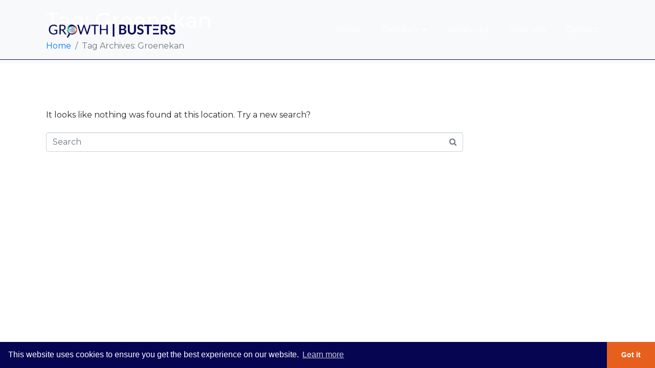

--- FILE ---
content_type: text/javascript
request_url: https://growth-busters.com/wp-content/plugins/jet-tabs/assets/js/jet-tabs-frontend.min.js?ver=2.1.17
body_size: 4526
content:
!function(t,e){"object"==typeof exports&&"undefined"!=typeof module?e():"function"==typeof define&&define.amd?define(e):e()}(0,function(){"use strict";function t(t){var e=this.constructor;return this.then(function(n){return e.resolve(t()).then(function(){return n})},function(n){return e.resolve(t()).then(function(){return e.reject(n)})})}function e(t){return!(!t||void 0===t.length)}function n(){}function o(t){if(!(this instanceof o))throw new TypeError("Promises must be constructed via new");if("function"!=typeof t)throw new TypeError("not a function");this._state=0,this._handled=!1,this._value=void 0,this._deferreds=[],c(t,this)}function a(t,e){for(;3===t._state;)t=t._value;0!==t._state?(t._handled=!0,o._immediateFn(function(){var n=1===t._state?e.onFulfilled:e.onRejected;if(null!==n){var o;try{o=n(t._value)}catch(t){return void r(e.promise,t)}i(e.promise,o)}else(1===t._state?i:r)(e.promise,t._value)})):t._deferreds.push(e)}function i(t,e){try{if(e===t)throw new TypeError("A promise cannot be resolved with itself.");if(e&&("object"==typeof e||"function"==typeof e)){var n=e.then;if(e instanceof o)return t._state=3,t._value=e,void s(t);if("function"==typeof n)return void c(function(t,e){return function(){t.apply(e,arguments)}}(n,e),t)}t._state=1,t._value=e,s(t)}catch(e){r(t,e)}}function r(t,e){t._state=2,t._value=e,s(t)}function s(t){2===t._state&&0===t._deferreds.length&&o._immediateFn(function(){t._handled||o._unhandledRejectionFn(t._value)});for(var e=0,n=t._deferreds.length;n>e;e++)a(t,t._deferreds[e]);t._deferreds=null}function c(t,e){var n=!1;try{t(function(t){n||(n=!0,i(e,t))},function(t){n||(n=!0,r(e,t))})}catch(t){if(n)return;n=!0,r(e,t)}}var d=setTimeout;o.prototype.catch=function(t){return this.then(null,t)},o.prototype.then=function(t,e){var o=new this.constructor(n);return a(this,new function(t,e,n){this.onFulfilled="function"==typeof t?t:null,this.onRejected="function"==typeof e?e:null,this.promise=n}(t,e,o)),o},o.prototype.finally=t,o.all=function(t){return new o(function(n,o){function a(t,e){try{if(e&&("object"==typeof e||"function"==typeof e)){var s=e.then;if("function"==typeof s)return void s.call(e,function(e){a(t,e)},o)}i[t]=e,0==--r&&n(i)}catch(t){o(t)}}if(!e(t))return o(new TypeError("Promise.all accepts an array"));var i=Array.prototype.slice.call(t);if(0===i.length)return n([]);for(var r=i.length,s=0;i.length>s;s++)a(s,i[s])})},o.resolve=function(t){return t&&"object"==typeof t&&t.constructor===o?t:new o(function(e){e(t)})},o.reject=function(t){return new o(function(e,n){n(t)})},o.race=function(t){return new o(function(n,a){if(!e(t))return a(new TypeError("Promise.race accepts an array"));for(var i=0,r=t.length;r>i;i++)o.resolve(t[i]).then(n,a)})},o._immediateFn="function"==typeof setImmediate&&function(t){setImmediate(t)}||function(t){d(t,0)},o._unhandledRejectionFn=function(t){void 0!==console&&console&&console.warn("Possible Unhandled Promise Rejection:",t)};var l=function(){if("undefined"!=typeof self)return self;if("undefined"!=typeof window)return window;if("undefined"!=typeof global)return global;throw Error("unable to locate global object")}();"Promise"in l?l.Promise.prototype.finally||(l.Promise.prototype.finally=t):l.Promise=o}),function(t,e,n){"use strict";var o={addedScripts:{},addedStyles:{},addedAssetsPromises:[],init:function(){var n={"jet-tabs.default":o.tabsInit,"jet-accordion.default":o.accordionInit,"jet-image-accordion.default":o.imageAccordionInit,"jet-switcher.default":o.switcherInit};t.each(n,function(t,n){e.hooks.addAction("frontend/element_ready/"+t,n)})},tabsInit:function(n){var a,i,r=t(".jet-tabs",n).first(),s=(r.data("id"),t(window)),c=t(".jet-tabs__control-wrapper",r).first(),d=t(".jet-tabs__content-wrapper",r).first(),l=t("> .jet-tabs__control",c),u=t("> .jet-tabs__content",d),f=t.extend(r.data("settings")||{},o.getElementorElementSettings(n)),h=[],g=null,p=window.location.hash||!1,m=!!p&&p.replace("#","").split("&"),w=(f.tabsPosition,[]),v=[],_=elementorFrontend.getCurrentDeviceMode(),j=e.config.responsive.activeBreakpoints;if(i="desktop",v.desktop=""!=f.tabs_position?f.tabs_position:"top",w.desktop="jet-tabs-position-"+v.desktop,Object.keys(j).reverse().forEach(function(t){"widescreen"===t?(v[t]=f["tabs_position_"+t]&&""!=f["tabs_position_"+t]?f["tabs_position_"+t]:"top",w[t]="jet-tabs-position-"+v[t]):(v[t]=f["tabs_position_"+t]&&""!=f["tabs_position_"+t]?f["tabs_position_"+t]:v[i],w[t]="jet-tabs-position-"+v[t],i=t)}),!r.hasClass(w[_])){for(const[t,e]of Object.entries(w))r.removeClass(e);r.addClass(w[_])}if("click"===f.event?l.on("click.jetTabs",function(){var e=t(this),n=+e.data("tab")-1,o=e.data("template-id");clearInterval(g),f.ajaxTemplate&&o&&x(n),T(n)}):"ontouchend"in window||"ontouchstart"in window?(l.on("touchstart",function(e){a=t(window).scrollTop()}),l.on("touchend",function(e){var n=t(this),o=+n.data("tab")-1,i=n.data("template-id");if(a!==t(window).scrollTop())return!1;clearInterval(g),f.ajaxTemplate&&i&&x(o),T(o)})):l.on("mouseenter",function(e){var n=t(this),o=+n.data("tab")-1,a=n.data("template-id");clearInterval(g),f.ajaxTemplate&&a&&x(o),T(o)}),f.autoSwitch){var b=f.activeIndex,y=l.length;g=setInterval(function(){b<y-1?b++:b=0,f.ajaxTemplate&&x(b),T(b)},+f.autoSwitchDelay)}function T(e){var n,o=l.eq(e),a=u.eq(e),i="auto",h=c.outerHeight(!0),g=elementorFrontend.getCurrentDeviceMode(),p=["tablet_extra","tablet","mobile_extra","mobile"];l.removeClass("active-tab"),o.addClass("active-tab"),l.attr("aria-expanded","false"),o.attr("aria-expanded","true"),u.removeClass("active-content"),i=a.outerHeight(!0),i+=parseInt(d.css("border-top-width"))+parseInt(d.css("border-bottom-width")),a.addClass("active-content"),u.attr("aria-hidden","true"),a.attr("aria-hidden","false"),"left"===v[g]||"right"===v[g]?i<h?d.css({height:h}):i>d.outerHeight(!0)&&d.css({height:i}):d.css({height:i}),s.trigger("jet-tabs/tabs/show-tab-event/before",{target:r,tabIndex:e}),n&&clearTimeout(n),n=setTimeout(function(){s.trigger("jet-tabs/tabs/show-tab-event/after",{target:r,tabIndex:e}),d.css({height:"auto"}),p.includes(g)&&!0===f.switchScrolling&&t("html, body").animate({scrollTop:d.offset().top},300)},500)}function x(e){var n=u.eq(e),a=n.data("template-loaded")||!1,i=n.data("template-id"),c=t(".jet-tabs-loader",n);if(a||!1===i)return!1;s.trigger("jet-tabs/ajax-load-template/before",{toggleIndex:e,target:r,contentHolder:n}),n.data("template-loaded",!0),t.ajax({type:"GET",url:window.JetTabsSettings.templateApiUrl,dataType:"json",data:{id:i,dev:window.JetTabsSettings.devMode},success:function(t,a,i){var d=t.template_content,l=t.template_scripts,u=t.template_styles;for(var f in l)o.addedAssetsPromises.push(o.loadScriptAsync(f,l[f]));for(var h in u)o.addedAssetsPromises.push(o.loadStyle(h,u[h]));Promise.all(o.addedAssetsPromises).then(function(a){c.remove(),n.append(d),o.elementorFrontendInit(n),s.trigger("jet-tabs/ajax-load-template/after",{toggleIndex:e,target:r,contentHolder:n,responce:t})},function(t){console.log("Script Loaded Error")})}})}f.ajaxTemplate&&x(f.activeIndex),t(window).on("resize.jetTabs orientationchange.jetTabs",o.debounce(50,function(){_=elementorFrontend.getCurrentDeviceMode();for(const[t,e]of Object.entries(w))r.removeClass(e);r.addClass(w[_])})),m&&l.each(function(e){var n=t(this),o=n.attr("id"),a=n.data("template-id"),i=e;m.forEach(function(t,e){t===o&&(f.ajaxTemplate&&a&&x(i),T(i))})}),l.each(function(){h.push('a[href*="#'+t(this).attr("id")+'"]')}),t(document).on("click.jetTabAnchor",h.join(","),function(e){var o=t(this.hash);if(o.closest(n)[0]){var a=o.data("tab")-1;f.ajaxTemplate&&x(a),T(a)}})},switcherInit:function(e){var n,o=t(".jet-switcher",e).first(),a=(o.data("id"),t(window)),i=t(".jet-switcher__control-wrapper",o).first(),r=t(".jet-switcher__content-wrapper",o).first(),s=t("> .jet-switcher__control-instance",i),c=t("> .jet-switcher__control-instance > .jet-switcher__control, > .jet-switcher__control",i),d=t("> .jet-switcher__content",r),l=(t("> .jet-switcher__content--disable",r),t("> .jet-switcher__content--enable",r),o.hasClass("jet-switcher--disable"));o.data("settings");function u(t){var e,n,i,s="auto";r.css({height:r.outerHeight(!0)}),o.toggleClass("jet-switcher--disable jet-switcher--enable"),e=(l=!o.hasClass("jet-switcher--disable"))?c.eq(1):c.eq(0),n=l?d.eq(1):d.eq(0),d.removeClass("active-content"),s=n.outerHeight(!0),s+=parseInt(r.css("border-top-width"))+parseInt(r.css("border-bottom-width")),n.addClass("active-content"),c.attr("aria-expanded","false"),e.attr("aria-expanded","true"),d.attr("aria-hidden","true"),n.attr("aria-hidden","false"),r.css({height:s}),a.trigger("jet-tabs/switcher/show-case-event/before",{target:o,caseIndex:t}),i&&clearTimeout(i),i=setTimeout(function(){a.trigger("jet-tabs/switcher/show-case-event/after",{target:o,caseIndex:t}),r.css({height:"auto"})},500)}"ontouchend"in window||"ontouchstart"in window?(s.on("touchstart",function(e){n=t(window).scrollTop()}),s.on("touchend",function(e){if(n!==t(window).scrollTop())return!1;u()})):s.on("click.jetSwitcher",function(){u()}),t(window).on("resize.jetSwitcher orientationchange.jetSwitcher",function(){r.css({height:"auto"})})},accordionInit:function(e){var n,a,i=t(".jet-accordion",e).first(),r=(i.data("id"),t(window)),s=t("> .jet-accordion__inner > .jet-toggle > .jet-toggle__control",i),c=i.data("settings"),d=t("> .jet-accordion__inner > .jet-toggle",i),l=[],u=window.location.hash||!1,f=!!u&&u.replace("#","").split("&"),h=["tablet_extra","tablet","mobile_extra","mobile"];function g(e){var n=d.eq(e),a=t("> .jet-toggle__content",n),s=t("> .jet-toggle__content > .jet-toggle__content-inner",n),c=a.data("template-loaded")||!1,l=a.data("template-id"),u=t(".jet-tabs-loader",s);if(c||!1===l)return!1;r.trigger("jet-tabs/ajax-load-template/before",{toggleIndex:e,target:i,contentHolder:a}),a.data("template-loaded",!0),t.ajax({type:"GET",url:window.JetTabsSettings.templateApiUrl,dataType:"json",data:{id:l,dev:window.JetTabsSettings.devMode},success:function(t,n,c){var d=t.template_content,l=t.template_scripts,f=t.template_styles;for(var h in l)o.addedAssetsPromises.push(o.loadScriptAsync(h,l[h]));for(var g in f)o.addedAssetsPromises.push(o.loadStyle(g,f[g]));Promise.all(o.addedAssetsPromises).then(function(n){u.remove(),s.append(d),o.elementorFrontendInit(s),r.trigger("jet-tabs/ajax-load-template/after",{toggleIndex:e,target:i,contentHolder:a,responce:t})},function(t){console.log("Script Loaded Error")})}})}d.each(function(){t(this).hasClass("active-toggle")&&c.ajaxTemplate&&g(t(this).find(".jet-toggle__control").data("toggle")-1)}),t(window).on("resize.jetAccordion orientationchange.jetAccordion",function(){var e=t("> .jet-accordion__inner > .active-toggle",i);t("> .jet-toggle__content",e).css({height:"auto"})}),s.on("click.jetAccordion",function(){var e=t(this),o=e.closest(".jet-toggle"),s=+e.data("toggle")-1,l=elementorFrontend.getCurrentDeviceMode();if(c.collapsible)o.hasClass("active-toggle")||d.each(function(e){var o=t(this),d=t("> .jet-toggle__control",o),u=t("> .jet-toggle__content",o),f=t("> .jet-toggle__content > .jet-toggle__content-inner",o).outerHeight();f+=parseInt(u.css("border-top-width"))+parseInt(u.css("border-bottom-width")),e===s?(o.addClass("active-toggle"),u.css({height:f}),d.attr("aria-expanded","true"),u.attr("aria-hidden","false"),c.ajaxTemplate&&g(s),r.trigger("jet-tabs/accordion/show-toggle-event/before",{target:i,toggleIndex:s}),n&&clearTimeout(n),n=setTimeout(function(){r.trigger("jet-tabs/accordion/show-toggle-event/after",{target:i,toggleIndex:s}),u.css({height:"auto"}),h.includes(l)&&!0===c.switchScrolling&&t("html, body").animate({scrollTop:u.offset().top},300)},300)):o.hasClass("active-toggle")&&(u.css({height:u.outerHeight()}),o.removeClass("active-toggle"),d.attr("aria-expanded","false"),u.attr("aria-hidden","true"),a&&clearTimeout(a),a=setTimeout(function(){u.css({height:0})},5))});else{var u=t("> .jet-toggle__content",o),f=t("> .jet-toggle__content > .jet-toggle__content-inner",o).outerHeight();f+=parseInt(u.css("border-top-width"))+parseInt(u.css("border-bottom-width")),o.toggleClass("active-toggle"),o.hasClass("active-toggle")?(u.css({height:f}),e.attr("aria-expanded","true"),u.attr("aria-hidden","false"),c.ajaxTemplate&&g(s),r.trigger("jet-tabs/accordion/show-toggle-event/before",{target:i,toggleIndex:s}),n&&clearTimeout(n),n=setTimeout(function(){r.trigger("jet-tabs/accordion/show-toggle-event/after",{target:i,toggleIndex:s}),u.css({height:"auto"}),h.includes(l)&&!0===c.switchScrolling&&t("html, body").animate({scrollTop:u.offset().top},300)},300)):(u.css({height:u.outerHeight()}),e.attr("aria-expanded","false"),u.attr("aria-hidden","true"),a&&clearTimeout(a),a=setTimeout(function(){u.css({height:0})},5))}}),f&&s.each(function(e){var n=t(this),o=n.attr("id");f.forEach(function(t,e){t===o&&n.trigger("click.jetAccordion")})}),s.each(function(){l.push('a[href*="#'+t(this).attr("id")+'"]')}),t(document).on("click.jetAccordionAnchor",l.join(","),function(n){var o=t(this.hash);o.closest(e)[0]&&o.trigger("click.jetAccordion")})},imageAccordionInit:function(e){var n,o=t(".jet-image-accordion",e);o.length&&(n=o.data("settings"),new jetImageAccordion(o,n).init())},loadScriptAsync:function(t,e){return o.addedScripts.hasOwnProperty(t)?t:e?(o.addedScripts[t]=e,new Promise(function(n,o){var a=document.createElement("script");a.src=e,a.async=!0,a.onload=function(){n(t)},document.head.appendChild(a)})):void 0},loadStyle:function(t,e){return o.addedStyles.hasOwnProperty(t)&&o.addedStyles[t]===e?t:e?(o.addedStyles[t]=e,new Promise(function(n,o){var a=document.createElement("link");a.id=t,a.rel="stylesheet",a.href=e,a.type="text/css",a.media="all",a.onload=function(){n(t)},document.head.appendChild(a)})):void 0},elementorFrontendInit:function(e){e.find("[data-element_type]").each(function(){var e=t(this),n=e.data("element_type");if(n)try{"widget"===n&&(n=e.data("widget_type"),window.elementorFrontend.hooks.doAction("frontend/element_ready/widget",e,t)),window.elementorFrontend.hooks.doAction("frontend/element_ready/global",e,t),window.elementorFrontend.hooks.doAction("frontend/element_ready/"+n,e,t)}catch(t){return console.log(t),e.remove(),!1}})},getElementorElementSettings:function(t){return window.elementorFrontend&&window.elementorFrontend.isEditMode()&&t.hasClass("elementor-element-edit-mode")?o.getEditorElementSettings(t):t.data("settings")||{}},getEditorElementSettings:function(t){var n,o=t.data("model-cid");return o&&e.hasOwnProperty("config")&&e.config.hasOwnProperty("elements")&&e.config.elements.hasOwnProperty("data")&&(n=e.config.elements.data[o])?n.toJSON():{}},debounce:function(t,e){var n;return function(o){n&&clearTimeout(n),n=setTimeout(function(){e.call(this,o),n=null},t)}}};window.jetImageAccordion=function(e,n){var o,a=this,i=e,r=t(".jet-image-accordion__item",i),s=r.length;n=n||{};n=t.extend({orientation:"vertical",activeSize:{size:50,unit:"%"},duration:500,activeItem:-1},n),o=n.activeItem,this.layoutBuild=function(){r.css({"transition-duration":n.duration+"ms"}),r.each(function(e){e===o&&(t(this).addClass("active-accordion"),a.layoutRender())}),t(".jet-image-accordion__image-instance",r).imagesLoaded().progress(function(e,n){var o=t(n.img),a=o.closest(".jet-image-accordion__item"),i=t(".jet-image-accordion__item-loader",a);o.addClass("loaded"),i.fadeTo(250,0,function(){t(this).remove()})}),a.layoutRender(),a.addEvents()},this.layoutRender=function(e){var o=n.activeSize.size,a=((100/s).toFixed(2),o/((100-o)/(s-1)));t(".jet-image-accordion__item:not(.active-accordion)",i).css({"flex-grow":1}),t(".active-accordion",i).css({"flex-grow":a})},this.addEvents=function(){var e=t(window).scrollTop();"ontouchend"in window||"ontouchstart"in window?(r.on("touchstart.jetImageAccordion",function(n){e=t(window).scrollTop()}),r.on("touchend.jetImageAccordion",function(n){n.stopPropagation();var o=t(this);if(e!==t(window).scrollTop())return!1;o.hasClass("active-accordion")?r.removeClass("active-accordion"):(r.removeClass("active-accordion"),o.addClass("active-accordion")),a.layoutRender()})):r.on("mouseenter",function(e){var n=t(this);n.hasClass("active-accordion")||(r.removeClass("active-accordion"),n.addClass("active-accordion")),a.layoutRender()}),i.on("mouseleave.jetImageAccordion",function(t){r.removeClass("active-accordion"),-1!==o&&r.eq(o).addClass("active-accordion"),a.layoutRender()})},this.init=function(){a.layoutBuild()}},t(window).on("elementor/frontend/init",o.init),window.JetTabs=o}(jQuery,window.elementorFrontend,window.JetTabsSettings);